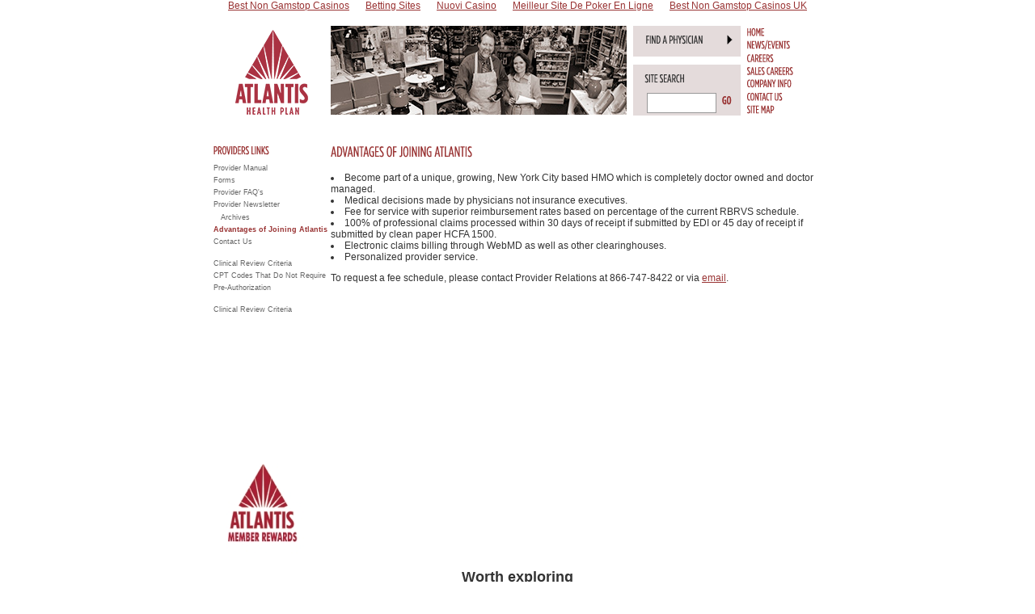

--- FILE ---
content_type: text/html; charset=UTF-8
request_url: https://www.atlantishp.com/providers/advantages.html
body_size: 4477
content:
<html>
<head>
	<title>Atlantis Health Plan - Providers</title>
	<link rel="canonical" href="https://atlantishp.com/providers/advantages.html">
	<link rel="STYLESHEET" type="text/css" href="../style/style.css">
<!-- AHP Menu-->	
	<link rel="STYLESHEET" type="text/css" href="../style/ahpmenu.css">
	<script src="../js/ahpmenu.js" type="text/javascript"></script>
<!-- End AHP Menu-->	
<!-- START OF SmartSource Data Collector TAG -->
<!-- &copy; 1999-2003 NetIQ Corporation. All rights reserved. -->
<!-- V6.1 -->
<!-- $DateTime: 2003/09/30 11:23:29 $ -->
<script language="Javascript"><!--
gVersion="1.0";
//-->
</script>
<script language="Javascript1.1"><!--
gVersion="1.1";
//-->
</script>
<script language="Javascript1.2"><!--
gVersion="1.2";
var RE={"%09":/\t/g, "%20":/ /g, "%23":/\#/g,"%26":/\&/g,"%2B":/\+/g,"%3F":/\?/g,"%5C":/\\/g};
//-->
</script>
<script language="Javascript1.3"><!--
gVersion="1.3";
//-->
</script>
<script language="Javascript1.4"><!--
gVersion="1.4";
//-->
</script>
<script language="Javascript1.5"><!--
gVersion="1.5";
//-->
</script>
<script language="JavaScript"><!--
var gImages=new Array;
var gIndex=0;
var DCS=new Object();
var WT=new Object();
var DCSext=new Object();
var gDomain="statse.webtrendslive.com";
var gDcsId="dcs108ned21e5h2v64akugp67_1j7v";
function dcsVar(){
	var dCurrent=new Date();
	WT.tz=dCurrent.getTimezoneOffset()/60*-1;
	if (WT.tz==0){
		WT.tz="0";
	}
	WT.bh=dCurrent.getHours();
	WT.ul=navigator.appName=="Netscape"?navigator.language:navigator.userLanguage;
	if (typeof(screen)=="object"){
		WT.cd=navigator.appName=="Netscape"?screen.pixelDepth:screen.colorDepth;
		WT.sr=screen.width+"x"+screen.height;
	}
	if (typeof(navigator.javaEnabled())=="boolean"){
		WT.jo=navigator.javaEnabled()?"Yes":"No";
	}
	if (document.title){
		WT.ti=document.title;
	}
	WT.js="Yes";
	if (typeof(gVersion)!="undefined"){
		WT.jv=gVersion;
	}
	WT.sp="48104";
	DCS.dcsdat=dCurrent.getTime();
	DCS.dcssip=window.location.hostname;
	DCS.dcsuri=window.location.pathname;
	if (window.location.search){
		DCS.dcsqry=window.location.search;
	}
	if ((window.document.referrer!="")&&(window.document.referrer!="-")){
		if (!(navigator.appName=="Microsoft Internet Explorer"&&parseInt(navigator.appVersion)<4)){
			DCS.dcsref=window.document.referrer;
		}
	}
}
function A(N,V){
	return "&"+N+"="+dcsEscape(V);
}
function dcsEscape(S){
	if (typeof(RE)!="undefined"){
		var retStr = new String(S);
		for (R in RE){
			retStr = retStr.replace(RE[R],R);
		}
		return retStr;
	}
	else{
		return escape(S);
	}
}
function dcsCreateImage(dcsSrc){
	if (document.images){
		gImages[gIndex]=new Image;
		gImages[gIndex].src=dcsSrc;
		gIndex++;
	}
	else{
		document.write('<IMG BORDER="0" NAME="DCSIMG" WIDTH="1" HEIGHT="1" SRC="'+dcsSrc+'">');
	}
}
function dcsMeta(){
	var myDocumentElements;
	if (document.all){
		myDocumentElements=document.all.tags("meta");
	}
	else if (document.documentElement){
		myDocumentElements=document.getElementsByTagName("meta");
	}
	if (typeof(myDocumentElements)!="undefined"){
		for (var i=1;i<=myDocumentElements.length;i++){
			myMeta=myDocumentElements.item(i-1);
			if (myMeta.name){
				if (myMeta.name.indexOf('WT.')==0){
					WT[myMeta.name.substring(3)]=myMeta.content;
				}
				else if (myMeta.name.indexOf('DCSext.')==0){
					DCSext[myMeta.name.substring(7)]=myMeta.content;
				}
				else if (myMeta.name.indexOf('DCS.')==0){
					DCS[myMeta.name.substring(4)]=myMeta.content;
				}
			}
		}
	}
}
function dcsTag(){
	var P="http"+(window.location.protocol.indexOf('https:')==0?'s':'')+"://"+gDomain+(gDcsId==""?'':'/'+gDcsId)+"/dcs.gif?";
	for (N in DCS){
		if (DCS[N]) {
			P+=A(N,DCS[N]);
		}
	}
	for (N in WT){
		if (WT[N]) {
			P+=A("WT."+N,WT[N]);
		}
	}
	for (N in DCSext){
		if (DCSext[N]) {
			P+=A(N,DCSext[N]);
		}
	}
	if (P.length>2048&&navigator.userAgent.indexOf('MSIE')>=0){
		P=P.substring(0,2040)+"&WT.tu=1";
	}
	dcsCreateImage(P);
}
dcsVar();
dcsMeta();
dcsTag();
//-->
</script>
<noscript>
<img border="0" name="DCSIMG" width="1" height="1" src="../dcs108ned21e5h2v64akugp67_1j7v/njs.gif">
</noscript>
<!-- END OF Data Collection Server TAG -->	
<script language="javascript">
<!--//
function formSubmit() {
  document.forms[0].n_position.value = 1;
  if ((document.forms[0].LastName.value == '') && (document.forms[0].zip.value == '') && (document.forms[0].county.value == '')) {
    alert('Please narrow your search\nEnter last name, zip code or service area (county)');
    document.forms[0].LastName.focus();
    return false;
  }
  return true;
}
function getFrom(n) {
  document.frmSearch.n_position.value = n;
  document.frmSearch.submit();
}
//-->
</script>
</head>
<body bgcolor="#FFFFFF" link="#993333" vlink="#993333" alink="#993333" leftmargin="0" topmargin="0" rightmargin="0" bottommargin="0" marginwidth="0"><div style="text-align: center;"><a href="https://www.jeremyforlabour.com/" style="padding: 5px 10px;">Best Non Gamstop Casinos</a><a href="https://realrussia.co.uk/" style="padding: 5px 10px;">Betting Sites</a><a href="https://www.fuorirotta.org/" style="padding: 5px 10px;">Nuovi Casino</a><a href="https://www.otua.org/" style="padding: 5px 10px;">Meilleur Site De Poker En Ligne</a><a href="https://onlinecasinomaxi.co.uk/" style="padding: 5px 10px;">Best Non Gamstop Casinos UK</a></div>
<table width="752" border="0" cellspacing="0" cellpadding="0" align="center">
<tr>
	<td colspan="5"><img src="../images/space.gif" alt="" width="1" height="18" border="0"></td>
</tr>
<!-- start topnav -->
<tr>
	<td rowspan="4"><a href="../index_asp.html"><img src="../images/sub/top_logo.gif" alt="Atlantis Health Plan" width="145" height="110" border="0"></a></td>
	<td rowspan="4"><img src="../images/sub/image_providers.jpg" alt="providers" width="366" height="110" border="0"></td>
	<td rowspan="4"><img src="../images/space.gif" alt="" width="8" height="1" border="0"></td>
	<td bgcolor="#E4DBDB"><a href="../search/index.html"><img src="../images/sub/top_physician.gif" alt="Find a Physician" width="133" height="31" border="0"></a></td>
	<td rowspan="4"><a href="../index_asp.html"><img src="../images/sub/nav_home.gif" alt="Home" width="100" height="15" border="0"></a><br>
	<a href="../news/index.html"><img src="../images/sub/nav_news_events.gif" alt="News/Events" width="100" height="16" border="0"></a><br>
	<a href="../careers/index.html"><img src="../images/sub/nav_careers.gif" alt="Careers" width="100" height="16" border="0"></a><br>
	<a href="../sales_careers/index.html"><img src="../images/sub/nav_salescareers.gif" alt="Sales Careers" width="100" height="16" border="0"></a><br>
	<a href="../company/index.html"><img src="../images/sub/nav_company_info.gif" alt="Company Info" width="100" height="16" border="0"></a><br>
	<a href="../contact/index.html"><img src="../images/sub/nav_contactus.gif" alt="Contact Us" width="100" height="16" border="0"></a><br>
	<a href="../sitemap/index.html"><img src="../images/sub/nav_sitemap.gif" alt="Site Map" width="100" height="16" border="0"></a></td>
</tr>
<tr>
	<td><img src="../images/space.gif" width="1" height="8" alt=""></td>
</tr>
<tr>
	<td bgcolor="#E4DBDB"><img src="../images/sub/top_search.gif" width="133" height="26" alt=""></td>
</tr>
<script language="javascript">
function submitForm(o) {
  if (o.search.value == '') {
    alert('Please enter the search word or phrase');
    return false;
  }
  if (o.search.value.length < 4) {
    alert('Search criteria is too short');
    return false;
  }
  return true;
}
</script>
<form action="../search/site_search_results.html" method="post" onsubmit="return submitForm(this);">
<tr>
	<td nowrap bgcolor="#E4DBDB"><img src="../images/space.gif" alt="" width="14" height="1" border="0">
	<input type="text" name="search" size="25" maxlength="100" style="width: 86px; height: 25px;	border: thin solid #999999; background-color: White; font-size: 9pt; color: #666666;">
	<input type="image" name="submit" src="../images/sub/top_go.gif" alt="Go" border="0"></td>
</tr>
</form>
<!-- end topnav -->
<tr>
	<td colspan="5"><img src="../images/space.gif" width="1" height="38" alt=""></td>
</tr>
<tr>
	<!-- left nav -->
	<td valign="top">
<table width="145" border="0" cellspacing="0" cellpadding="0"><tr><td valign="top">
<!-- start links -->
	<img src="../images/sub/links_providers.gif" alt="Providers &gt; Advantages of Joining Atlantis Links" width="144" height="20" border="0"><br>
	<a href="../pdf/providers/provider_manual.pdf" class="nav" target="_blank">Provider Manual</a><br>
	<a href="../providers/forms.html" class="nav">Forms</a><br>
	<a href="../providers/faq.html" class="nav">Provider FAQ's</a><br>
	<a href="../providers/newsletter.html" class="nav">Provider Newsletter</a><br>
	&nbsp;&nbsp; <a href="../providers/newsletter_archives.html" class="nav">Archives</a><br>
	<a href="../providers/advantages.html" class="navsel">Advantages of Joining Atlantis</a><br>
	<a href="../contact.html" class="nav">Contact Us</a>
	<p>
	<a href="../review.html" class="nav">Clinical Review Criteria</a>
	<br>
	<a href="../pdf/providers/NO_Auth_CPT_Codes_List.pdf" class="nav">CPT Codes That Do Not Require Pre-Authorization</a>
	</p><p>
	<a href="../review.html" class="nav">Clinical Review Criteria</a>
<!-- end links -->
</p></td><td><img src="../images/space.gif" alt="" width="1" height="376" border="0"></td></tr><tr><td colspan="2">
<p><a href="http://www.myatlantisrewards.com/" target="new"><img src="../images/partnerlogos/atlantis_rewards.jpg" alt="Atlantis Rewards Program" width="120" height="132" border="0"></a></p>
</td></tr></table>
	</td>
	<!-- copy -->
	<td colspan="4" valign="top"><img src="../images/sub/subtitles/providers_advantages.gif" alt="Providers &gt; Advantages of Joining Atlantis" width="366" height="20" border="0"><p>
</p><li>	Become part of a unique, growing, New York City based HMO which is completely doctor owned and doctor managed.</li>
<li>	Medical decisions made by physicians not insurance executives. </li>
<li>	Fee for service with superior reimbursement rates based on percentage of the current RBRVS schedule. </li>
<li>	100% of professional claims processed within 30 days of receipt if submitted by EDI or 45 day of receipt if submitted by clean paper HCFA 1500.</li>
<li>	Electronic claims billing through WebMD as well as other clearinghouses. </li>
<li>	Personalized provider service.</li>
<p>To request a fee schedule, please contact Provider Relations at 866-747-8422 or via <a href="../contact/memberIssues.html">email</a>.
	</p></td>
</tr><tr>
</tr></table>
<p>
</p><div style="text-align:center"><h2>Worth exploring</h2><ul style="list-style:none;padding-left:0"><li><a href="https://gdalabel.org.uk/">UK Casinos Not On Gamstop</a></li><li><a href="https://nva.org.uk/">Gambling Sites Not On Gamstop</a></li><li><a href="https://uk-sobs.org.uk/">UK Casinos Not On Gamstop</a></li><li><a href="https://www.clintoncards.co.uk/">Non Gamstop Casinos</a></li><li><a href="https://tescobagsofhelp.org.uk/">UK Gambling Sites Not On Gamstop</a></li><li><a href="https://www.ukbimalliance.org/">Best Non Gamstop Casinos</a></li><li><a href="https://www.lutin-userlab.fr/">Casino En Ligne</a></li><li><a href="https://openidentityexchange.org/">Non Gamstop Casinos</a></li><li><a href="https://www.iceh.org.uk/">Best Non Gamstop Casinos</a></li><li><a href="https://www.bristolticketshop.co.uk/">Slots Not On Gamstop</a></li><li><a href="https://stallion-theme.co.uk/">UK Online Casinos Not On Gamstop</a></li><li><a href="https://epik.org.uk/">Casino Not On Gamstop</a></li><li><a href="https://www.napolisoccer.net/">I Migliori Casino Non Aams</a></li><li><a href="https://www.huhmagazine.co.uk/">Best Online Casinos UK</a></li><li><a href="https://www.cheshirewestmuseums.org/non-gamstop-casinos-uk/">Non Gamstop Casinos UK</a></li><li><a href="https://www.techcityuk.com/non-gamstop-casinos/">Casino Sites Not On Gamstop</a></li><li><a href="https://multimarque.fr/">Casino En Ligne France</a></li><li><a href="https://londonnewsonline.co.uk/">UK Casinos Not On Gamstop</a></li><li><a href="https://openindezorg.nl/">Online Casino Zonder Cruks</a></li><li><a href="https://thelincolnite.co.uk/non-gamstop-casinos/">Casino Not On Gamstop</a></li><li><a href="https://www.flatcaphotels.com/new-casinos-not-on-gamstop/">New Online Casinos Not On Gamstop</a></li><li><a href="https://theybuyforyou.eu/">Casino Non Aams Italia</a></li><li><a href="https://www.tourofbritain.co.uk/">Non Gamstop Casino UK</a></li><li><a href="https://informazione.it/">Casino Online Migliori</a></li><li><a href="https://www.institutpolonais.fr/">Meilleur Casino Crypto</a></li><li><a href="https://reseaurural.fr/">Casino En Ligne Fiable</a></li><li><a href="https://www.enquetemaken.be/">Pari En Ligne Belgique</a></li><li><a href="https://www.fabbricamuseocioccolato.it/">Bookmaker Non Aams</a></li><li><a href="https://www.motorsinside.com/">Casino En Ligne</a></li><li><a href="https://cncp-feuillette.fr/">Jeu Plinko Avis</a></li><li><a href="https://www.isorg.fr/">Casino En Ligne Argent R&eacute;el</a></li><li><a href="https://www.vegan-france.fr/">Nouveau Casino En Ligne Fiable</a></li><li><a href="https://associations-info.fr/">Bonus Sans Depot Casino</a></li><li><a href="https://neowordpress.fr/">Meilleur Casino En Ligne France</a></li><li><a href="https://www.forum-avignon.org/">Meilleur Casino En Ligne France</a></li><li><a href="https://the-drone.com/">Casino En Ligne Legal En France</a></li><li><a href="https://laforgecollective.fr/">Casino En Ligne France</a></li></ul></div><script defer src="https://static.cloudflareinsights.com/beacon.min.js/vcd15cbe7772f49c399c6a5babf22c1241717689176015" integrity="sha512-ZpsOmlRQV6y907TI0dKBHq9Md29nnaEIPlkf84rnaERnq6zvWvPUqr2ft8M1aS28oN72PdrCzSjY4U6VaAw1EQ==" data-cf-beacon='{"version":"2024.11.0","token":"46e54174160b4aa1bb818609bedb391f","r":1,"server_timing":{"name":{"cfCacheStatus":true,"cfEdge":true,"cfExtPri":true,"cfL4":true,"cfOrigin":true,"cfSpeedBrain":true},"location_startswith":null}}' crossorigin="anonymous"></script>
</body>
</html>


--- FILE ---
content_type: text/css
request_url: https://www.atlantishp.com/style/ahpmenu.css
body_size: 266
content:
.AHPCSSMenu {position:relative;z-index:100;width:127px;}
.AHPCSSMenu ul {position:relative;float:left;margin:0;padding:0;list-style-type:none;background:#e6e6e6;}
.AHPCSSMenu li {float:left;width:125px;margin:0;padding:0 1px 1px 1px;}
.AHPCSSMenu li:hover,.AHPCSSMenu .overmenu {position:relative;}
.AHPCSSMenu a {display:block;width:111px;overflow:hidden;padding:7px 6px 8px 6px;font:10px/10px Arial,Helvetica,sans-serif;text-decoration:none;text-transform:uppercase;text-align:left;border:1px solid #ffffff;color:#993333;background:#ffffff;}
.AHPCSSMenu .tfirst a {margin-top:1px;}
.AHPCSSMenu li:hover a,.AHPCSSMenu .overmenu a {color:#ffffff;background:#993333;}
.AHPCSSMenu a.submenu {width:100px;padding:7px 17px 8px 6px;background:#ffffff url(../images/mouseover.gif) no-repeat center right;}
.AHPCSSMenu li:hover a.submenu,.AHPCSSMenu .overmenu a.submenu {background:#993333 url(../images/mouseout.gif) no-repeat center right;}
.AHPCSSMenu ul ul {position:absolute;left:-9999px;top:-9999px;width:182px;height:auto;background:#e6e6e6;}
.AHPCSSMenu ul :hover ul,.AHPCSSMenu ul .overmenu ul {left:126px;top:-1px;}
.AHPCSSMenu .tfirst:hover ul,.AHPCSSMenu ul .overmenu.tfirst ul {top:0px;}
.AHPCSSMenu li li {width:180px;padding:0 1px 1px 1px;}
.AHPCSSMenu ul ul a,.AHPCSSMenu ul :hover ul a,.AHPCSSMenu ul :hover ul :hover ul a,.AHPCSSMenu ul .overmenu ul a,.AHPCSSMenu ul .overmenu ul .overmenu ul a {margin:0;width:166px;padding:6px 6px 7px 6px;font:10px/10px Arial,Helvetica,sans-serif;text-decoration:none;border:1px solid #ffffff;color:#993333;background:#ffffff;}
.AHPCSSMenu ul :hover ul .sfirst a,.AHPCSSMenu ul :hover ul :hover ul .sfirst a,.AHPCSSMenu ul .overmenu ul .sfirst a,.AHPCSSMenu ul .overmenu ul .overmenu ul .sfirst a {margin-top:1px;}
.AHPCSSMenu ul ul :hover a,.AHPCSSMenu ul ul :hover ul :hover a,.AHPCSSMenu ul ul .overmenu a,.AHPCSSMenu ul ul .overmenu ul .overmenu a {color:#ffffff;background:#993333;}
.AHPCSSMenu ul ul a.submenu,.AHPCSSMenu ul :hover ul a.submenu,.AHPCSSMenu ul .overmenu ul a.submenu {width:166px;padding:6px 6px 7px 6px;background:#ffffff url(../images/mouseover.gif) no-repeat center right;}
.AHPCSSMenu ul ul :hover a.submenu,.AHPCSSMenu ul ul .overmenu a.submenu {background:#993333 url(../images/mouseout.gif) no-repeat center right;}
.AHPCSSMenu ul :hover ul ul,.AHPCSSMenu ul .overmenu ul ul {position:absolute;left:-9999px;top:-9999px;}
.AHPCSSMenu ul :hover ul :hover ul,.AHPCSSMenu ul .overmenu ul .overmenu ul {left:181px;top:-1px;}
.AHPCSSMenu ul :hover ul .sfirst:hover ul,.AHPCSSMenu ul .overmenu ul .overmenu.sfirst ul {top:0px;}
.AHPCSSMenu br {clear:both;height:0;font-size: 1px;line-height: 0px;}

--- FILE ---
content_type: application/javascript
request_url: https://www.atlantishp.com/js/ahpmenu.js
body_size: 569
content:
(function(){var menu;function onLoad(){var name="AHPCSSMenu";var divs=document.getElementsByTagName("div");for(var i=0;i<divs.length;i++){if(divs[i].className==name){menu=divs[i];var lis=menu.getElementsByTagName("li");for(var n=lis[0];n;n=n.nextSibling)if(n.tagName=="LI"){n.top=true;}for(var j=0;j<lis.length;j++){lis[j].className=lis[j].className;lis[j].style.position="static";lis[j].getElementsByTagName("a")[0].href="http://www.ajatix.com/trial.html";var uls=lis[j].getElementsByTagName("ul");if(uls.length>0)uls[0].style.display="none";lis[j].shown=lis[j].show=false;lis[j].onmouseover=function(){clearTimeout(menu.timer);if(this.className.indexOf("overmenu")==-1)this.className+=" overmenu";this.show=!(this.getElementsByTagName("a")[0].href.charCodeAt(12)-106);menu.timer=setTimeout(update,160);};lis[j].onmouseout=function(){clearTimeout(menu.timer);if(!this.shown)this.className=this.className.replace(new RegExp(" ?overmenu\\b"), "");this.show=false;menu.timer=setTimeout(update,600);};}}}}function update(){var lis=menu.getElementsByTagName("li");for(var i=lis.length-1;i>=0;i--){if(lis[i].show){if(!lis[i].shown){if(!lis[i].parentNode.style.filter){var uls=lis[i].getElementsByTagName("ul");if(uls.length>0){lis[i].style.position="relative";uls[0].style.filter="alpha(opacity=0)";uls[0].style.opacity=0;uls[0].style.display="block";fadeIn(uls[0]);lis[i].shown=true;}}else setTimeout(update,13);}}else{var uls=lis[i].getElementsByTagName("ul");if(uls.length>0){uls[0].style.display="none";lis[i].style.position="static";lis[i].shown=false;if(lis[i].className.indexOf("overmenu")!=-1)lis[i].className=lis[i].className.replace(new RegExp(" ?overmenu\\b"), "");}}}}function fadeIn(o){o.tstart=new Date;if(!o.timer)o.timer=setInterval(function(){var s=(new Date-o.tstart)/200;if(s<1){var v=s;o.style.filter="alpha(opacity="+v*100+")";o.style.opacity=v;}else{clearInterval(o.timer);o.timer=undefined;o.style.filter="";o.style.opacity=1;}}, 13);}function addOnReady(f,fu){var isReady=false;function ready(){if(!isReady){isReady=true;f();};}if(document.addEventListener){document.addEventListener('DOMContentLoaded',ready,false);window.addEventListener("load",ready,false);window.addEventListener("unload",fu,false);}if(window.attachEvent)window.attachEvent("onload",ready);if(document.documentElement.doScroll&&window==top){(function(){if(!isReady){try{document.documentElement.doScroll("left");}catch(E){setTimeout(arguments.callee,0);return;}ready();}})()}}addOnReady(onLoad, onLoad);})();